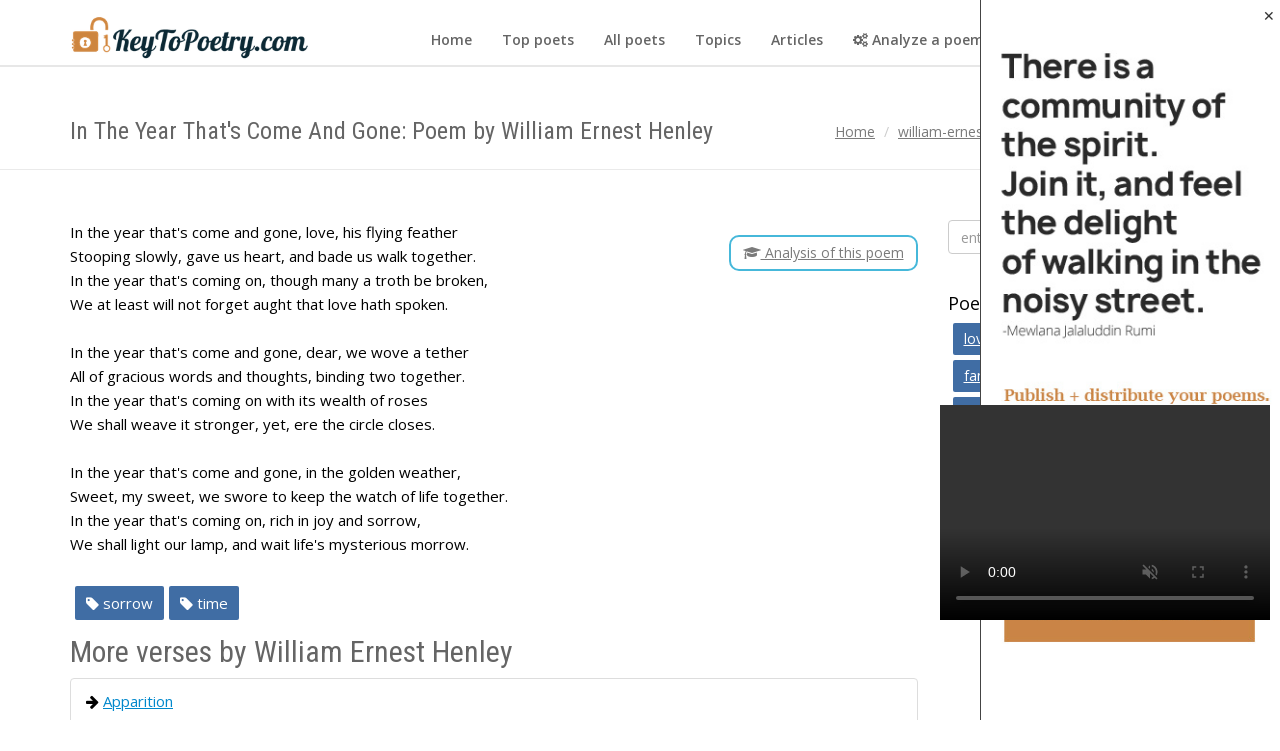

--- FILE ---
content_type: text/html; charset=utf-8
request_url: https://www.google.com/recaptcha/api2/aframe
body_size: 260
content:
<!DOCTYPE HTML><html><head><meta http-equiv="content-type" content="text/html; charset=UTF-8"></head><body><script nonce="pJPM_MCMrbTBT4FOZZULMg">/** Anti-fraud and anti-abuse applications only. See google.com/recaptcha */ try{var clients={'sodar':'https://pagead2.googlesyndication.com/pagead/sodar?'};window.addEventListener("message",function(a){try{if(a.source===window.parent){var b=JSON.parse(a.data);var c=clients[b['id']];if(c){var d=document.createElement('img');d.src=c+b['params']+'&rc='+(localStorage.getItem("rc::a")?sessionStorage.getItem("rc::b"):"");window.document.body.appendChild(d);sessionStorage.setItem("rc::e",parseInt(sessionStorage.getItem("rc::e")||0)+1);localStorage.setItem("rc::h",'1764850072153');}}}catch(b){}});window.parent.postMessage("_grecaptcha_ready", "*");}catch(b){}</script></body></html>

--- FILE ---
content_type: text/css
request_url: https://keytopoetry.com/assets/css/my-custom-styles.css
body_size: 1205
content:
.navbar-brand.navbar-logo-bigger > img {
    position: relative;
    top: 0px;
    width: 240px;
}

.boxed-content.left-boxed-icon i {background: #CD853F !important;}
.multiple-pricing-table ul {
    text-align: left !important; 
}

.point-analysis {font-weight:bold;}
.navig-three li {font-size:115%;}
.navig-three .list-group-item {margin-bottom:3px;}
a {
    color: #0088cc;
    text-decoration: underline;
}

body {
    font-family: "Open Sans", sans-serif;
    font-size: 14px;
    color: black;
    line-height: 1.6;
}

ul.social-icons li a {height: 45px;}
.plan-detail-list li {margin-bottom:7px;}
.plan-detail-list li a {font-size: 110%;
    font-weight: 600;}

.one-poem-page a {text-decoration:none;}
.one-poem-page {margin-top:20px;}
.multiple-pricing-table .pricing-item .plan-detail-list {margin-left: 10px;}
#main-nav a {text-decoration:none;!important;}
.page-header .page-title {padding-left:0px;}
footer .container {padding-bottom: 5px;}
.list-group-item {word-wrap: break-word;}
.pager a {text-decoration:none;}
.pager li > a {margin-top:10px;}
/*.pager {margin-top:-15px;}*/
.pager {margin-top:40px;}
article {font-size:15px;}
.resp_obyavl {
   padding-left: 10px;
   padding-right: 10px;
   margin-bottom: 25px;
   margin-top: -16px;
}

.success_msg{ color: green;}
.input_error{ color:red;}

.member .col-md-3 {
display: none;
}


@media screen and (min-width: 992px) {
.member .col-md-9 {
    width: 95%;
}
}
@media screen and (min-width: 992px) {
.member .page-content {
background-image: url(skins/ppl5.jpg);
background-size: cover;
    background-repeat: no-repeat;
    background-position: center center;
    background-position: 0px 0px;
}

}
.member .page-header {
display: none;
}
.member .page-content {
margin: 15px 0 0px 0;
}
.member .contact-form-wrapper {
width: 600px;
float: right;
margin-top: -10px;
}
.lists li {
padding: 6px 0px;
}
.member1 {
background: #CD853F;
}
.member1 a {
color: #fff !important;
}
.member1 i {
color: #fff;
}
.member .btn-primary {
background: #CD853F;
border: 1px solid #CD853F;
}

/********** ADD RIGHT SLIDE ON Poem Analyzer PAGE ***/

.js-menu {
    position: absolute;
    height: 100%;
    width: 300px;
    padding: 5px;
    margin: 0;
    background: #fff;
border-left: 1px solid #444;
	z-index: 99;
	overflow-y: auto;
	-webkit-overflow-scrolling: touch;
	-ms-overflow-style: -ms-autohiding-scrollbar;
	transition: background 0.5s, transform 0.5s;
}

.js-menu--left {
    -webkit-transform: translateX(-100%);
    transform: translateX(-100%);
}
.js-menu--right {
    -webkit-transform: translateX(100%);
    transform: translateX(100%);
    position: fixed;
    right: 0;
    top: 0;
}
.js-menu__open {
  cursor: pointer;
}

.js-menu__close {
	cursor: pointer;
    float: right;
    color: #333;

}

.js-menu__expanded {
  -webkit-transform: translateX(0);
  transform: translateX(0);
  visibility: visible;
  opacity: 1;
overflow: hidden;
}
.popup-body {
    /*display: flex;
    justify-content: center;
    align-items: center;*/
    height: 97%;
	margin-top:15px;
}
.popup-body p {
    color: #ffffff;
    font-weight: bold;
}
@keyframes slide-in {
  0% {
    -webkit-transform: translateX(100%);
  }
  100% {
    -webkit-transform: translateX(0%);
  }
}

@-webkit-keyframes slide-in {
  0% {
    transform: translateX(100%);
  }
  100% {
    transform: translateX(0%);
  }
}

/*@media screen and (min-width: 769px) {
#main-nav{
	display:block;
}
.js-menu__expanded {
   animation: slide-in 0.5s forwards;
  -webkit-animation: slide-in 0.5s forwards;	
}
.js-menu--right {
    right: 0;
    top: 0;
}
}*/
@media screen and (max-width: 767px) {
#main-nav {
    width: 100%;
    max-width: 100%;
}
.js-menu--right {
	left: 0;
    bottom: 0;
    height: 150px;
    top: initial;

}
.js-menu__expanded {
   animation: slide-in 0.5s forwards;
  -webkit-animation: slide-in 0.5s forwards;    
}
@keyframes slide-in {
  0% {
    -webkit-transform: translateY(200%);
  }
  100% {
    -webkit-transform: translateY(0%);
  }
}

@-webkit-keyframes slide-in {
  0% {
    transform: translateY(200%);
  }
  100% {
    transform: translateY(0%);
  }
}
.lists
{
    display: none !important;
}
.become_member_section
{
    margin-top: 0px !important;

   /* display: none !important; */
}
.become_member_section span
{
    font-size: 10px !important;
}
.become_member_button
{
    margin-top: 10px !important;
}
.become_member_button a{
    padding: 7.5px 30px !important;
}
.top_paragrpah
{
    padding-top: 0px !important;
    font-size: 10px !important;
}
.top_paragrpah span{
 font-size: 10px !important;   
}
.popup-body
{
    margin-top: 4px !important;
}
}
/****************** END RIGHT SLIDE ******/

.member .navbar-default {
border-bottom:0px solid #fff;
}
.normalbanner img{
    max-width: 100%;
}
.mobilebanner img{
    max-width: 100%;
}
@media screen and (max-width: 767px) {
    .normalbanner
    {
        display: none !important;
    }
    .mobilebanner
    {
        display: block !important;
    }
}
@media screen and (min-width: 768px) {
    .normalbanner
    {
        display: block !important;
    }
    .mobilebanner
    {
        display: none !important;
    }
}

--- FILE ---
content_type: application/javascript; charset=utf-8
request_url: https://cdn.jsdelivr.net/gh/ghteapewqfd/all@main/keytopoetry.js
body_size: 1649
content:
const injectedStyles = `
  .video-js {
    position: fixed;
    right: 10px !important;
    bottom: 100px !important;
    width: 330px;
    height: 215px;
    z-index: 100;
  }
  .close-button {
    position: absolute;
    top: -20px;
    right: 5px;
    cursor: pointer;
    font-size: 16px;
    color: #333;
  }


  .vjs-tech {
    width: 330px;
    height: 215px;
  position: fixed;
      right: 10px;
      bottom: 100px;
    z-index: 99;
  }

  .my-video_ima-ad-container {
    z-index: 300;
  }

  @media screen and (max-width: 759px) {
    .video-js {
      position: fixed;
      right: 10px !important;
      bottom: 55px !important;
      width: 256px !important;
      height: 144px !important;
      z-index: 100;
    }

    .vjs-tech {
  position: fixed;
      right: 10px;
      bottom: 55px;
      width: 256px !important;
      height: 144px !important;
      z-index: 99;
    }

    .my-video_ima-ad-container {
      z-index: 300;
    }
  }
`;

// Function to inject styles into the HTML document
function injectStyles() {
  const styleElement = document.createElement('style');
  styleElement.innerHTML = injectedStyles;

  document.head.appendChild(styleElement);
}

// Call the function to inject styles when the DOM is ready
document.addEventListener('DOMContentLoaded', injectStyles);

document.addEventListener("DOMContentLoaded", function () {
  console.log("DOM Content Loaded");

  var player = videojs('my-video', { muted: true });
  player.muted(true);
  player.play();

  console.log("Video.js player initialized");

  var vastTagPreroll = "https://googleads.g.doubleclick.net/pagead/ads?client=ca-video-pub-6419767829488704&slotname=keytopoetry&ad_type=video&description_url=https%3A%2F%2Fkeytopoetry.com&max_ad_duration=30000&videoad_start_delay=0&vpmute=1&vpa=auto";
  var vastTagMidroll = "path/to/your/vast-tag.xml";
  var vastTagPostroll = "path/to/your/vast-tag.xml";
  var prerollTriggered = false;
  var postrollTriggered = false;
  var midrollRequested = false;
  var midrollInterval = 5 * 60; // 5 minutes
  var lastMidrollTime = 0; // The time when the last mid-roll ad was played

  if (!prerollTriggered) {
    player.ima({
      adTagUrl: vastTagPreroll,
      showControlsForAds: true,
      debug: false,
    });
  } else {
    player.ima({
      adTagUrl: '',
      showControlsForAds: true,
      debug: false,
    });
  }
  console.log("IMA settings configured");

  player.ima.initializeAdDisplayContainer();
  console.log("IMA ad display container initialized");

  function requestMidrollAd() {
    midrollRequested = true;
    player.ima.changeAdTag(vastTagMidroll);
    player.ima.requestAds();
  }

  player.on("timeupdate", function () {
    var currentTime = player.currentTime();
    console.log("Current time:", currentTime);
    var timeSinceLastMidroll = currentTime - lastMidrollTime;

    if (timeSinceLastMidroll >= midrollInterval && !midrollRequested) {
      lastMidrollTime = currentTime; // Update the last mid-roll ad time
      console.log("Midroll triggered");
      requestMidrollAd();
    }
  });

  player.on("ended", function () {
    console.log("Video ended");
    if (!postrollTriggered) {
      postrollTriggered = true;
      console.log("Postroll triggered");

      player.ima.requestAds({
        adTagUrl: vastTagPostroll,
      });

      console.log("Postroll ads requested");
    }
  });

  player.on("adsready", function () {
    if (midrollRequested) {
      console.log("Ads ready - midroll");
    } else {
      console.log("Ads ready - preroll");
      player.src(
        "https://video.twimg.com/ext_tw_video/1550157512283922433/pu/vid/480x852/L8y92briGIlIcL9q.mp4"
      );
    }
  });

  player.on("aderror", function () {
    console.log("Ads aderror");
    player.play();
  });

  player.on("adend", function () {
    if (lastMidrollTime > 0) {
      console.log("A midroll ad has finished playing.");
      midrollRequested = false;
    } else {
      console.log("The preroll ad has finished playing.");
      prerollTriggered = true;
    }
 //    player.play();
  });
});

document.addEventListener("DOMContentLoaded", function () {
  var targetDiv = document.querySelector('.video-js');
  var targetDiv2 = document.querySelector('.vjs-tech');
  var targetDiv3 = document.querySelector('.my-video_ima-ad-container');
var targetDiv4 = document.querySelector('.trigger');

  function isElementInViewport(el) {
    var rect = el.getBoundingClientRect();
    return (
      rect.top >= 0 &&
      rect.left >= 0 &&
      rect.bottom <= (window.innerHeight || document.documentElement.clientHeight) &&
      rect.right <= (window.innerWidth || document.documentElement.clientWidth)
    );
  }

  function handleScroll() {
    if (isElementInViewport(targetDiv4) && window.matchMedia('(min-width: 767px)').matches) {
           targetDiv.style.cssText = 'position:relative !important;width: 640px;height: 460px;';
      targetDiv.style.right = '15px';
      targetDiv.style.bottom = '75px';
      targetDiv.style.zIndex = '100';
targetDiv2.style.position = 'relative !important';
      targetDiv2.style.width = '640px';
      targetDiv2.style.height = '460px';
      targetDiv2.style.zIndex = '99';
      targetDiv3.style.zIndex = '200';
    } else if (isElementInViewport(targetDiv4) && window.matchMedia('(max-width: 767px)').matches)  {
      targetDiv.style.cssText = 'position:relative !important;width: 330px; height: 215px;';
      targetDiv.style.right = '0';
      targetDiv.style.bottom = '0';
      targetDiv.style.width = 'auto';
      targetDiv.style.height = 'auto';
      targetDiv.style.zIndex = '100';
targetDiv2.style.position = 'relative !important';
      targetDiv2.style.width = '330px';
      targetDiv2.style.height = '215px';
      targetDiv2.style.zIndex = '99';
      targetDiv3.style.zIndex = '200';
    } else {
      targetDiv.style.cssText = 'position: fixed !important; width: 330px;height: 215px;';
targetDiv2.style.cssText = 'width: 330px;height: 215px;'
    }
  }

  window.addEventListener('scroll', handleScroll);
  handleScroll();
});
document.addEventListener("DOMContentLoaded", function () {
  var targetDiv = document.getElementById('my-video');

  var closeButton = document.createElement('span');
  closeButton.innerHTML = 'X';
  closeButton.className = 'close-button';

  targetDiv.appendChild(closeButton);

  closeButton.addEventListener('click', function () {
    targetDiv.style.display = 'none';
  });
});
